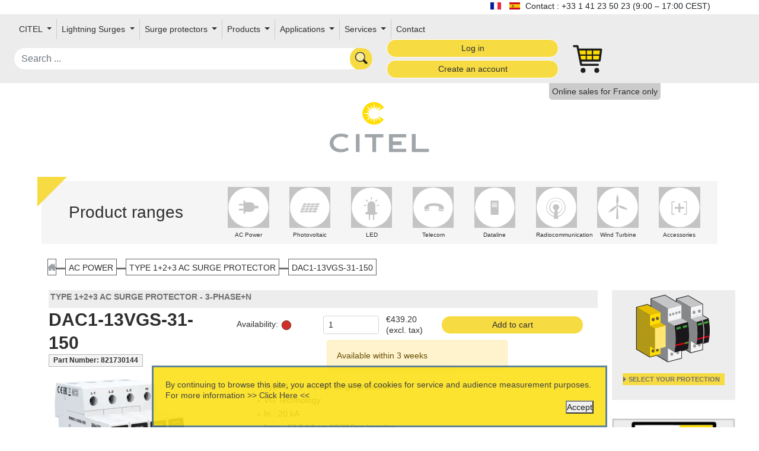

--- FILE ---
content_type: text/html;charset=UTF-8
request_url: https://citel.fr/en/ac-power/type-123-ac-surge-protector/dac1-13vgs-31-150
body_size: 122020
content:

<!doctype html>
<html lang="en" class="no-js">
<head>
    <link href="https://cdn.jsdelivr.net/npm/bootstrap@5.0.0/dist/css/bootstrap.min.css" rel="stylesheet" integrity="sha384-wEmeIV1mKuiNpC+IOBjI7aAzPcEZeedi5yW5f2yOq55WWLwNGmvvx4Um1vskeMj0" crossorigin="anonymous">

    
    <link href='https://fonts.googleapis.com/css?family=Baloo+Bhai' rel="stylesheet" crossorigin="anonymous">
    

    <style>
    .index-item:hover .middle {
        opacity: 1;
    }

    .round {
        border-radius: 15px 50px 30px;
    }

    .markdown-body .reveal table tr {
        background-color: unset;
    }
    section.transparentH2 h2 a,section.transparentH2 h2 a:hover {
        color: #0d99a500;
        font-size: 222px;
        translate: 0 -100px;
    }

    </style>
    <meta http-equiv="Content-Type" content="text/html; charset=UTF-8"/>
    <meta http-equiv="X-UA-Compatible" content="IE=edge"/>
    <meta name="keywords" content="CITEL Surge Protection">
    <meta name="description" content="CITEL Surge Protection">
    <title>DAC1-13VGS-31-150 - Type 1+2+3 AC surge protector - 3-phase+N, CITEL</title>
    <meta name="viewport" content="width=device-width, initial-scale=1"/>
    <link rel="icon" type="image/png" href="/assets/citel/favicon-cf4f116afaa07f0439591bc0bc8cf30a.png"/>

    
        
        
            <meta name="google-site-verification" content="PP72j3rcykD4X73bADIu6ha2kD0beazFuucJSp32aKo"/>
            <!-- Google Tag Manager -->
            <script>(function(w,d,s,l,i){w[l]=w[l]||[];w[l].push({'gtm.start':
                    new Date().getTime(),event:'gtm.js'});var f=d.getElementsByTagName(s)[0],
                j=d.createElement(s),dl=l!='dataLayer'?'&l='+l:'';j.async=true;j.src=
                'https://www.googletagmanager.com/gtm.js?id='+i+dl;f.parentNode.insertBefore(j,f);
            })(window,document,'script','dataLayer','GTM-PC2R73X');</script>
            <!-- End Google Tag Manager -->
            <!-- Global site tag (gtag.js) - Google Analytics -->
            <script async src="https://www.googletagmanager.com/gtag/js?id=UA-47427126-1"></script>
            <script>
                window.dataLayer = window.dataLayer || [];

                function gtag() {
                    dataLayer.push(arguments);
                }

                gtag('js', new Date());

                gtag('config', 'UA-47427126-1');
                gtag('config', 'AW-11070209415');
            </script>
            <script type="application/ld+json">
{
  "@context": "https://schema.org",
  "@type": "Organization",
  "url": "http://citel.fr",
  "contactPoint": [
    { "@type": "ContactPoint",
      "telephone": "+33-141-235-023",
      "contactType": "customer service"
    }
  ]
}
        </script>
            <script type="application/ld+json">
{
  "@context": "https://schema.org",
  "@type": "Organization",
  "url": "http://citel.fr",
  "logo": "http://citel.fr/assets/citel/logo.svg"
}

        </script>

        
        
        
        
    
    <link rel="stylesheet" href="/assets/application-9abac2dec66228f36d0f80e470c98e00.css" />


    
    <meta name="layout" content="taackCMS"/>
    


    <link rel="stylesheet" href="https://cdnjs.cloudflare.com/ajax/libs/font-awesome/5.15.1/css/all.min.css">
    <link rel="stylesheet" href="https://cdnjs.cloudflare.com/ajax/libs/font-awesome/5.15.1/css/v4-shims.min.css">
</head>

<body>
<div id="wrap-body">
    <div id="main-wrap">

<div id="flags" class="text-dark container">
    
        
            
                
                    
                    <a hreflang="fr" href='/fr/basse-tension/parafoudre-bt-de-type-123/dac1-13vgs-31-150'>
                        <img src="/assets/citel/fr-0254dc812ad1e13d5a56ac0808328702.png" width="18" height="12"/>
                    </a>
                
            
                
                    
                    <a hreflang="es" href='/es/baja-tension/proteccion-bt-de-tipo-123/dac1-13vgs-31-150'>
                        <img src="/assets/citel/es-fc990e3da8465e1666fc986dc6fbc6c5.png" width="18" height="12"/>
                    </a>
                
            
                
            
                
            
                
            
        
    
    
        <span class="align-middle">Contact :  +33 1 41 23 50 23 (9:00 – 17:00 CEST)</span>
    
</div>
<nav id="userMenu" style="min-height: 50px;">
    

<nav class="navbar navbar-expand-lg">
    <div class="container-fluid" style="width:1700px;">
        <div class="row m-auto align-items-center menu-row">
            <button class="navbar-toggler col-2" type="button" data-bs-toggle="collapse"
                    data-bs-target="#navbarSupportedContent" aria-controls="navbarSupportedContent"
                    aria-expanded="false" aria-label="Toggle navigation">
                <span class="navbar-toggler-icon"><img src="/assets/menu-892f4e230f856e476cd79b662c58ea17.svg" class="img-fluid"/></span>
            </button>

            <div class="collapse navbar-collapse col-xxl-7 col-xl-12"
                 id="navbarSupportedContent">
                <ul class="navbar-nav me-auto mb-2 mb-lg-0" style="flex-wrap: wrap;">
                    
                        
                            <li class="nav-item dropdown d-flex align-items-center">
                                
                                    <a class="nav-link dropdown-toggle" href="#" id="navbarDropdown" role="button"
                                       data-bs-toggle="dropdown" aria-expanded="false">
                                        CITEL
                                    </a>
                                

                                <ul class="dropdown-menu" aria-labelledby="navbarDropdown">
                                    
                                        
                                        
                                            
                                                
                                                    <li>
                                                        <a href="/en/company-history" class="dropdown-item">Company History</a>
                                                    </li>
                                                
                                            
                                        
                                    
                                        
                                        
                                            
                                                
                                                    <li>
                                                        <a href="/en/specialist-in-overvoltage-protection" class="dropdown-item">Specialist in overvoltage protection</a>
                                                    </li>
                                                
                                            
                                        
                                    
                                        
                                        
                                            
                                                
                                                    <li>
                                                        <a href="/en/locations" class="dropdown-item">Locations</a>
                                                    </li>
                                                
                                            
                                        
                                    
                                        
                                        
                                            
                                                
                                                    <li>
                                                        <a href="/en/test-facilities" class="dropdown-item">Test Facilities</a>
                                                    </li>
                                                
                                            
                                        
                                    
                                        
                                        
                                            
                                                
                                                    <li>
                                                        <a href="/en/citel-and-the-environment" class="dropdown-item">citel and the environment</a>
                                                    </li>
                                                
                                            
                                        
                                    
                                        
                                        
                                    
                                        
                                        
                                            
                                                
                                                    <li>
                                                        <a href="/en/service-quality" class="dropdown-item">Service quality</a>
                                                    </li>
                                                
                                            
                                        
                                    
                                        
                                        
                                            
                                                
                                            
                                        
                                    
                                </ul>
                            </li>
                        
                    
                        
                            <li class="nav-item dropdown d-flex align-items-center">
                                
                                    <a class="nav-link dropdown-toggle" href="#" id="navbarDropdown" role="button"
                                       data-bs-toggle="dropdown" aria-expanded="false">
                                        Lightning Surges
                                    </a>
                                

                                <ul class="dropdown-menu" aria-labelledby="navbarDropdown">
                                    
                                        
                                        
                                            
                                                
                                                    <li>
                                                        <a href="/en/lightning-and-transient-overvoltages" class="dropdown-item">Lightning and Transient overvoltages</a>
                                                    </li>
                                                
                                            
                                        
                                    
                                        
                                        
                                            
                                                
                                                    <li>
                                                        <a href="/en/the-origin-of-overvoltages" class="dropdown-item">The origin of overvoltages</a>
                                                    </li>
                                                
                                            
                                        
                                    
                                        
                                        
                                            
                                                
                                                    <li>
                                                        <a href="/en/keraunic-levels" class="dropdown-item">Keraunic levels</a>
                                                    </li>
                                                
                                            
                                        
                                    
                                        
                                        
                                            
                                                
                                                    <li>
                                                        <a href="/en/effects-of-lightning" class="dropdown-item">Effects of lightning</a>
                                                    </li>
                                                
                                            
                                        
                                    
                                        
                                        
                                    
                                        
                                        
                                    
                                        
                                        
                                    
                                        
                                        
                                            
                                                
                                            
                                        
                                    
                                        
                                        
                                    
                                        
                                        
                                    
                                        
                                        
                                    
                                </ul>
                            </li>
                        
                    
                        
                            <li class="nav-item dropdown d-flex align-items-center">
                                
                                    <a class="nav-link dropdown-toggle" href="#" id="navbarDropdown" role="button"
                                       data-bs-toggle="dropdown" aria-expanded="false">
                                        Surge protectors
                                    </a>
                                

                                <ul class="dropdown-menu" aria-labelledby="navbarDropdown">
                                    
                                        
                                        
                                            
                                                
                                                    <li>
                                                        <a href="/en/the-surge-protector-solution" class="dropdown-item">The &quot;surge protection&quot; solution</a>
                                                    </li>
                                                
                                            
                                        
                                    
                                        
                                        
                                            
                                                
                                                    <li>
                                                        <a href="/en/international-standards" class="dropdown-item">International Standards</a>
                                                    </li>
                                                
                                            
                                        
                                    
                                        
                                        
                                            
                                                
                                            
                                        
                                    
                                        
                                        
                                            
                                                
                                                    <li>
                                                        <a href="/en/spd-mandatory-or-not" class="dropdown-item">SPD mandatory or not?</a>
                                                    </li>
                                                
                                            
                                        
                                    
                                        
                                        
                                            
                                                
                                            
                                        
                                    
                                        
                                        
                                            
                                                
                                            
                                        
                                    
                                        
                                        
                                            
                                                
                                                    <li>
                                                        <a href="/en/gdt-overview" class="dropdown-item">GDT overview</a>
                                                    </li>
                                                
                                            
                                        
                                    
                                        
                                        
                                            
                                                
                                                    <li>
                                                        <a href="/en/citels-vg-technology" class="dropdown-item">Citel&#39;s VG Technology</a>
                                                    </li>
                                                
                                            
                                        
                                    
                                        
                                        
                                            
                                                
                                                    <li>
                                                        <a href="/en/new-range-of-spds" class="dropdown-item">New range SPDs AC-DC</a>
                                                    </li>
                                                
                                            
                                        
                                    
                                        
                                        
                                            
                                                
                                                    <li>
                                                        <a href="/en/citel-ctc-technology" class="dropdown-item">CTC Technology</a>
                                                    </li>
                                                
                                            
                                        
                                    
                                        
                                        
                                            
                                                
                                                    <li>
                                                        <a href="/en/new-range-dpvn" class="dropdown-item">New PV range: DPVN</a>
                                                    </li>
                                                
                                            
                                        
                                    
                                        
                                        
                                            
                                                
                                                    <li>
                                                        <a href="/en/new-spd-with-integrated-counter" class="dropdown-item">New : SPD + Counter</a>
                                                    </li>
                                                
                                            
                                        
                                    
                                        
                                        
                                            
                                                
                                                    <li>
                                                        <a href="/en/protection-kit-type-1-spd-fuse" class="dropdown-item">Protection Kit</a>
                                                    </li>
                                                
                                            
                                        
                                    
                                </ul>
                            </li>
                        
                    
                        
                            <li class="nav-item dropdown d-flex align-items-center">
                                
                                    <a class="nav-link dropdown-toggle" href="#" id="navbarDropdown" role="button"
                                       data-bs-toggle="dropdown" aria-expanded="false">
                                        Products
                                    </a>
                                

                                <ul class="dropdown-menu" aria-labelledby="navbarDropdown">
                                    
                                        
                                        
                                            
                                                
                                                    <li>
                                                        <a href="/en/ac-power" class="dropdown-item">AC Power</a>
                                                    </li>
                                                
                                            
                                        
                                    
                                        
                                        
                                            
                                                
                                                    <li>
                                                        <a href="/en/photovoltaic" class="dropdown-item">Photovoltaic</a>
                                                    </li>
                                                
                                            
                                        
                                    
                                        
                                        
                                            
                                                
                                                    <li>
                                                        <a href="/en/led" class="dropdown-item">LED</a>
                                                    </li>
                                                
                                            
                                        
                                    
                                        
                                        
                                            
                                                
                                                    <li>
                                                        <a href="/en/telecom" class="dropdown-item">Telecom</a>
                                                    </li>
                                                
                                            
                                        
                                    
                                        
                                        
                                            
                                                
                                                    <li>
                                                        <a href="/en/dataline" class="dropdown-item">Dataline</a>
                                                    </li>
                                                
                                            
                                        
                                    
                                        
                                        
                                            
                                                
                                                    <li>
                                                        <a href="/en/radiocommunication" class="dropdown-item">Radiocommunication</a>
                                                    </li>
                                                
                                            
                                        
                                    
                                        
                                        
                                            
                                                
                                            
                                        
                                    
                                        
                                        
                                    
                                        
                                        
                                            
                                                
                                                    <li>
                                                        <a href="/en/accessories" class="dropdown-item">Miscellaneous</a>
                                                    </li>
                                                
                                            
                                        
                                    
                                </ul>
                            </li>
                        
                    
                        
                            <li class="nav-item dropdown d-flex align-items-center">
                                
                                    <a class="nav-link dropdown-toggle" href="#" id="navbarDropdown" role="button"
                                       data-bs-toggle="dropdown" aria-expanded="false">
                                        Applications
                                    </a>
                                

                                <ul class="dropdown-menu" aria-labelledby="navbarDropdown">
                                    
                                        
                                        
                                            
                                                
                                                    <li>
                                                        <a href="/en/citel-surge-protectors-for-data-center" class="dropdown-item">Datacenter</a>
                                                    </li>
                                                
                                            
                                        
                                    
                                        
                                        
                                            
                                                
                                                    <li>
                                                        <a href="/en/surge-protection-for-e-mobility" class="dropdown-item">E-Mobility</a>
                                                    </li>
                                                
                                            
                                        
                                    
                                        
                                        
                                            
                                                
                                                    <li>
                                                        <a href="/en/citel-surge-protectors-for-led-lighting" class="dropdown-item">LED</a>
                                                    </li>
                                                
                                            
                                        
                                    
                                        
                                        
                                            
                                                
                                                    <li>
                                                        <a href="/en/citel-surge-protection-for-radiocom-site" class="dropdown-item">Radiocommunication</a>
                                                    </li>
                                                
                                            
                                        
                                    
                                        
                                        
                                            
                                                
                                                    <li>
                                                        <a href="/en/citel-surge-protectors-for-security-systems" class="dropdown-item">Security Systems</a>
                                                    </li>
                                                
                                            
                                        
                                    
                                        
                                        
                                            
                                                
                                                    <li>
                                                        <a href="/en/surge-protection-for-industrial-sites" class="dropdown-item">Industrial Installation</a>
                                                    </li>
                                                
                                            
                                        
                                    
                                        
                                        
                                            
                                                
                                                    <li>
                                                        <a href="/en/surge-protection-for-wind-turbine-installation" class="dropdown-item">Wind Turbine Installation</a>
                                                    </li>
                                                
                                            
                                        
                                    
                                        
                                        
                                            
                                                
                                                    <li>
                                                        <a href="/en/citel-pv-surge-protectors-for-residential-installations" class="dropdown-item">Domestic/Off-grid Photovoltaic</a>
                                                    </li>
                                                
                                            
                                        
                                    
                                        
                                        
                                            
                                                
                                                    <li>
                                                        <a href="/en/citel-pv-surge-protectors-for-industrial-and-public-building" class="dropdown-item">Industry Photovoltaic</a>
                                                    </li>
                                                
                                            
                                        
                                    
                                        
                                        
                                            
                                                
                                                    <li>
                                                        <a href="/en/citel-pv-surge-protectors-for-pv-power-plants" class="dropdown-item">Solar Farms</a>
                                                    </li>
                                                
                                            
                                        
                                    
                                        
                                        
                                            
                                                
                                                    <li>
                                                        <a href="/en/citel-installation-surge-protectors-for-agrivoltaic" class="dropdown-item">Agrivoltaic</a>
                                                    </li>
                                                
                                            
                                        
                                    
                                        
                                        
                                            
                                                
                                                    <li>
                                                        <a href="/en/citel-spds-for-energy-storage-system-ess" class="dropdown-item">Energy storage sytems</a>
                                                    </li>
                                                
                                            
                                        
                                    
                                        
                                        
                                            
                                                
                                                    <li>
                                                        <a href="/en/citel-water-waste-treatment" class="dropdown-item">Water Treatment</a>
                                                    </li>
                                                
                                            
                                        
                                    
                                </ul>
                            </li>
                        
                    
                        
                            <li class="nav-item dropdown d-flex align-items-center">
                                
                                    <a class="nav-link dropdown-toggle" href="#" id="navbarDropdown" role="button"
                                       data-bs-toggle="dropdown" aria-expanded="false">
                                        Services
                                    </a>
                                

                                <ul class="dropdown-menu" aria-labelledby="navbarDropdown">
                                    
                                        
                                        
                                            
                                                
                                                    <li>
                                                        <a href="/en/downloading" class="dropdown-item">Downloading</a>
                                                    </li>
                                                
                                            
                                        
                                    
                                        
                                        
                                    
                                        
                                        
                                            
                                                
                                            
                                        
                                    
                                        
                                        
                                            
                                                
                                            
                                        
                                    
                                        
                                        
                                            
                                                
                                                    <li>
                                                        <a href="/en/partnership" class="dropdown-item">partnership</a>
                                                    </li>
                                                
                                            
                                        
                                    
                                </ul>
                            </li>
                        
                    
                    
                    
                        <li class="nav-item"><a href="/en/contact" class="menuEnd nav-link">Contact</a></li>
                    
                    <div id="menuEnd">
                        

                        
                        
                        
                        
                        
                        
                        
                        
                        
                        
                        
                        
                        
                        
                        
                        
                        
                        

                        

                </ul>
            </div>

            <div id="search" class="col-4 col-sm-6 col-xxl-2">
                <form action="/en/solrSearch">
                    <input name="q" class='form-control rounded-pill'
                           placeholder="Search ..." onchange="submit();"
                           value=""/>
                </form>
            </div>
            
                <div id="login-buttons" class="col-xxl-2 col-sm-3 col-4">
                    
                        <a href="/en/eshop/login" class="btn btn-citel btn-sm col-12 rounded-pill mb-1" role="button">Log in</a>
                        <a href="/en/eshop/createAccountForm" class="btn btn-citel btn-sm col-12 rounded-pill" role="button">Create an account</a>
                    
                    
                </div>
            
            
                <div id="cart" class="img-fluid col-2 col-sm-1">
                    <a href="/en/eshop/showCart" id="cart-link">
                        <img src="/assets/citel/cart-cd33a3c7e61cd0c3dcac15b934315d49.svg" width="50"/>
                        
                        <div id="cart-badge" class="animated visually-hidden">
                            <div id="cart-badge-circle">
                                <div id="cart-badge-counter">
                                    <span id="cart-badge-span"></span>
                                </div>
                            </div>
                        </div>
                    </a>
                </div>
            

        </div>
    </div>
</nav>

<div style="clear: both"></div>

        
            
                <div class="sales-only-for"><span>Online sales for France only</span></div>
            
        
</nav>




<div class="container py-4 mt-2">
    <div class="row gx-0">
        
        
        
            <div class="col-12 text-center">
                <a href="/en"><img src="/assets/citel/logo-fa23b4e36a8a48f848d9d9bfe457be02.svg" id="logoSvg" style="width: 15%;"/></a>
            </div>
        
    </div>
</div>

    
        <nav>
            <div class="container range-div" style="position: relative">
                <div class="triangle"></div>
                <div id="picto-menu" class="row align-items-center pb-1 mt-4">
                    <div class="col-12 col-xl-3 text-center"><h3>Product ranges</h3></div>
                    <div class="col-12 col-xl-9 row m-auto">
                        
                            <div class="picto-area col-3 col-xl-1 mb-3 mb-md-0">
                                <a href="/en/ac-power">
                                    
                                    <div class="picto-svg">
                                        
                                        
                                            <?xml version="1.0" encoding="utf-8"?>
<!-- Generator: Adobe Illustrator 22.0.1, SVG Export Plug-In . SVG Version: 6.00 Build 0)  -->
<svg version="1.1" xmlns="http://www.w3.org/2000/svg" xmlns:xlink="http://www.w3.org/1999/xlink" x="0px" y="0px"
	 viewBox="0 0 33.7 33.7" style="enable-background:new 0 0 33.7 33.7;" xml:space="preserve">
<style type="text/css">
	.st8{fill:#FFFFFF;stroke-miterlimit:10;}
	.st9{fill:#C4C4C4;}
</style>
	<g>
		<circle class="st8" cx="16.8" cy="16.8" r="16.3"/>
		<g>
			<path class="st9" d="M18.5,20.5h-4.7c-0.4,0-0.7-0.3-0.7-0.7v-6.4c0-0.4,0.3-0.7,0.7-0.7h4.7c1.9,0,3.4,1.5,3.4,3.4v1
				C22,19,20.4,20.5,18.5,20.5z"/>
			<path class="st9" d="M24.4,17.7h-8.3v-2.2h8.3c0.3,0,0.5,0.2,0.5,0.5v1.1C25,17.5,24.7,17.7,24.4,17.7z"/>
			<path class="st9" d="M14.2,11.6v10.5h-1.3V11.6c0-0.3,0.2-0.5,0.5-0.5h0.4C14,11.2,14.2,11.4,14.2,11.6z"/>
			<path class="st9" d="M9.4,18h4.3v1.3H9.4c-0.2,0-0.3-0.1-0.3-0.3v-0.7C9.1,18.1,9.3,18,9.4,18z"/>
			<path class="st9" d="M9.4,14h4.3v1.3H9.4c-0.2,0-0.3-0.1-0.3-0.3v-0.7C9.1,14.1,9.3,14,9.4,14z"/>
		</g>
	</g>
</svg>

                                        
                                    </div>

                                    <div class="picto-font">
                                        AC Power
                                    </div>
                                </a>
                            </div>
                        
                            <div class="picto-area col-3 col-xl-1 mb-3 mb-md-0">
                                <a href="/en/photovoltaic">
                                    
                                    <div class="picto-svg">
                                        
                                        
                                            <?xml version="1.0" encoding="utf-8"?>
<!-- Generator: Adobe Illustrator 22.0.1, SVG Export Plug-In . SVG Version: 6.00 Build 0)  -->
<svg version="1.1" xmlns="http://www.w3.org/2000/svg" xmlns:xlink="http://www.w3.org/1999/xlink" x="0px" y="0px"
	 viewBox="0 0 33.7 33.7" style="enable-background:new 0 0 33.7 33.7;" xml:space="preserve">
<style type="text/css">
	.st8{fill:#FFFFFF;stroke-miterlimit:10;}
	.st9{fill:#C4C4C4;}
</style>

	<g>
		<circle class="st8" cx="16.8" cy="16.8" r="16.3"/>
		<g>
			<polygon class="st9" points="20.9,15.4 20.3,16.9 23.6,16.9 24.2,15.4 			"/>
			<polygon class="st9" points="24.4,14.9 25,13.5 21.6,13.5 21.1,14.9 			"/>
			<polygon class="st9" points="12.9,17.4 10.1,17.4 9.5,18.9 12.3,18.9 			"/>
			<polygon class="st9" points="18.7,20.9 22,20.9 22.6,19.4 19.3,19.4 			"/>
			<polygon class="st9" points="19.5,18.9 22.8,18.9 23.4,17.4 20.1,17.4 			"/>
			<polygon class="st9" points="17,15.4 14.3,15.4 13.7,16.9 16.4,16.9 			"/>
			<polygon class="st9" points="19.7,16.9 20.3,15.4 17.6,15.4 17,16.9 			"/>
			<polygon class="st9" points="16.2,18.9 18.9,18.9 19.5,17.4 16.8,17.4 			"/>
			<polygon class="st9" points="13.5,17.4 12.9,18.9 15.6,18.9 16.2,17.4 			"/>
			<polygon class="st9" points="12.7,19.4 12.1,20.9 14.9,20.9 15.4,19.4 			"/>
			<polygon class="st9" points="14.5,13.5 11.7,13.5 11.1,14.9 13.9,14.9 			"/>
			<polygon class="st9" points="13.7,15.4 10.9,15.4 10.3,16.9 13.1,16.9 			"/>
			<polygon class="st9" points="17.2,14.9 17.8,13.5 15,13.5 14.5,14.9 			"/>
			<polygon class="st9" points="9.3,19.4 8.7,20.9 11.6,20.9 12.1,19.4 			"/>
			<polygon class="st9" points="20.5,14.9 21.1,13.5 18.3,13.5 17.8,14.9 			"/>
			<polygon class="st9" points="16,19.4 15.4,20.9 18.2,20.9 18.7,19.4 			"/>
		</g>
	</g>
</svg>

                                        
                                    </div>

                                    <div class="picto-font">
                                        Photovoltaic
                                    </div>
                                </a>
                            </div>
                        
                            <div class="picto-area col-3 col-xl-1 mb-3 mb-md-0">
                                <a href="/en/led">
                                    
                                    <div class="picto-svg">
                                        
                                        
                                            <?xml version="1.0" encoding="utf-8"?>
<!-- Generator: Adobe Illustrator 22.0.1, SVG Export Plug-In . SVG Version: 6.00 Build 0)  -->
<svg version="1.1" xmlns="http://www.w3.org/2000/svg" xmlns:xlink="http://www.w3.org/1999/xlink" x="0px" y="0px"
	 viewBox="0 0 33.7 33.7" style="enable-background:new 0 0 33.7 33.7;" xml:space="preserve">
<style type="text/css">
	.st8{fill:#FFFFFF;stroke-miterlimit:10;}
	.st9{fill:#C4C4C4;}
</style>
	<g>
		<circle class="st8" cx="16.8" cy="16.8" r="16.3"/>
		<g>
			<path class="st9" d="M20,20.6V15c0-1.8-1.4-3.2-3.2-3.2c-1.8,0-3.2,1.4-3.2,3.2v5.6h-0.1c-0.6,0-1.9,0.5-1.9,1s0.7,0.9,1.5,1
				c0,0,0.6,0.1,1.5,0.2v4c0,0.1,0.1,0.3,0.3,0.3h0.4c0.1,0,0.3-0.1,0.3-0.3V23c0.3,0,0.6,0,1,0c0.5,0,1,0,1.5-0.1v4
				c0,0.1,0.1,0.3,0.3,0.3h0.4c0.1,0,0.3-0.1,0.3-0.3v-4.1c0.7-0.1,1.2-0.2,1.2-0.2c0.7-0.2,1.4-0.5,1.4-1
				C21.6,21.2,20.6,20.7,20,20.6z"/>
			<path class="st9" d="M16.8,10.4c0.2,0,0.4,0,0.4-0.3V8.7c0-0.2-0.2-0.3-0.4-0.3c-0.2,0-0.4,0.1-0.4,0.3v1.4
				C16.4,10.4,16.6,10.4,16.8,10.4z"/>
			<path class="st9" d="M12.6,15.2c0-0.2,0-0.4-0.3-0.4h-1.4c-0.2,0-0.3,0.2-0.3,0.4c0,0.2,0.1,0.4,0.3,0.4h1.4
				C12.5,15.6,12.6,15.4,12.6,15.2z"/>
			<path class="st9" d="M22.9,14.8h-1.4c-0.2,0-0.3,0.2-0.3,0.4c0,0.2,0.1,0.4,0.3,0.4h1.4c0.2,0,0.3-0.2,0.3-0.4
				C23.2,15,23.2,14.8,22.9,14.8z"/>
			<path class="st9" d="M20.6,12.1l1-1c0.2-0.2,0.1-0.4-0.1-0.5s-0.4-0.2-0.5-0.1l-1,1c-0.2,0.2-0.1,0.3,0.1,0.5
				S20.4,12.2,20.6,12.1z"/>
			<path class="st9" d="M13.1,12.1c0.2,0.2,0.3,0.1,0.5-0.1s0.3-0.3,0.1-0.5l-1-1c-0.2-0.2-0.4-0.1-0.5,0.1s-0.2,0.4-0.1,0.5
				L13.1,12.1z"/>
		</g>
	</g>
</svg>

                                        
                                    </div>

                                    <div class="picto-font">
                                        LED
                                    </div>
                                </a>
                            </div>
                        
                            <div class="picto-area col-3 col-xl-1 mb-3 mb-md-0">
                                <a href="/en/telecom">
                                    
                                    <div class="picto-svg">
                                        
                                        
                                            <?xml version="1.0" encoding="utf-8"?>
<!-- Generator: Adobe Illustrator 22.0.1, SVG Export Plug-In . SVG Version: 6.00 Build 0)  -->
<svg version="1.1" xmlns="http://www.w3.org/2000/svg" xmlns:xlink="http://www.w3.org/1999/xlink" x="0px" y="0px"
	 viewBox="0 0 33.7 33.7" style="enable-background:new 0 0 33.7 33.7;" xml:space="preserve">
<style type="text/css">
	.st8{fill:#FFFFFF;stroke-miterlimit:10;}
	.st9{fill:#C4C4C4;}
</style>
	<g>
		<circle class="st8" cx="16.8" cy="16.8" r="16.3"/>
		<g>
			<path class="st9" d="M25,15.7c-1.1-1.8-5-2.3-7.6-2.3s-5.2,0.6-6.8,1.9s-1,3.2-1,3.2l4.1-0.5c0.2-1.2-0.8-1.7-0.8-1.7
				s1.5-0.7,4.5-0.7s4.4,0.7,4.4,0.7c-0.4,0.4-0.4,1.8-0.4,1.8c0.7,0,4.3,0.4,4.3,0.4S26.1,17.4,25,15.7z"/>
			<path class="st9" d="M9.7,19c0.1,0.3,0.1,0.8,0.5,0.8s2.1-0.2,3-0.4c0.9-0.2,0.4-0.9,0.4-0.9L9.7,19z"/>
			<path class="st9" d="M21.6,19.6c0.3,0.1,2.4,0.3,3.1,0.4s0.7-0.9,0.7-0.9l-4-0.6C21,19.2,21.3,19.5,21.6,19.6z"/>
		</g>
	</g>
</svg>

                                        
                                    </div>

                                    <div class="picto-font">
                                        Telecom
                                    </div>
                                </a>
                            </div>
                        
                            <div class="picto-area col-3 col-xl-1 mb-3 mb-md-0">
                                <a href="/en/dataline">
                                    
                                    <div class="picto-svg">
                                        
                                        
                                            <?xml version="1.0" encoding="utf-8"?>
<!-- Generator: Adobe Illustrator 22.0.1, SVG Export Plug-In . SVG Version: 6.00 Build 0)  -->
<svg version="1.1" xmlns="http://www.w3.org/2000/svg" xmlns:xlink="http://www.w3.org/1999/xlink" x="0px" y="0px"
	 viewBox="0 0 33.7 33.7" style="enable-background:new 0 0 33.7 33.7;" xml:space="preserve">
<style type="text/css">
	.st8{fill:#FFFFFF;stroke-miterlimit:10;}
	.st9{fill:#C4C4C4;}
</style>
	<g>
		<circle class="st8" cx="16.8" cy="16.8" r="16.3"/>
		<g>
			<path class="st9" d="M19.5,11.2h-5.7c-0.2,0-0.4,0.2-0.4,0.4v11c0,0.2,0.2,0.4,0.4,0.4h5.7c0.2,0,0.4-0.2,0.4-0.4v-11
				C20,11.4,19.8,11.2,19.5,11.2z M18.2,17.8c-0.2,0-0.3-0.1-0.3-0.3s0.1-0.3,0.3-0.3s0.3,0.1,0.3,0.3S18.3,17.8,18.2,17.8z
				 M18.8,16.4C18.8,16.5,18.8,16.5,18.8,16.4l-4.2,0.1c0,0-0.1,0-0.1-0.1v-0.4c0,0,0-0.1,0.1-0.1h4.2c0,0,0.1,0,0.1,0.1V16.4z
				 M18.8,15.4C18.8,15.4,18.8,15.5,18.8,15.4l-4.2,0.1c0,0-0.1,0-0.1-0.1V15c0,0,0-0.1,0.1-0.1h4.2c0,0,0.1,0,0.1,0.1V15.4z
				 M18.8,14.4C18.8,14.4,18.8,14.4,18.8,14.4l-4.2,0.1c0,0-0.1,0-0.1-0.1V14c0,0,0-0.1,0.1-0.1h4.2c0,0,0.1,0,0.1,0.1V14.4z
				 M18.8,13.3C18.8,13.4,18.8,13.4,18.8,13.3l-4.2,0.1c0,0-0.1,0-0.1-0.1V13c0,0,0-0.1,0.1-0.1h4.2c0,0,0.1,0,0.1,0.1V13.3z"/>
		</g>
	</g>
</svg>

                                        
                                    </div>

                                    <div class="picto-font">
                                        Dataline
                                    </div>
                                </a>
                            </div>
                        
                            <div class="picto-area col-3 col-xl-1 mb-3 mb-md-0">
                                <a href="/en/radiocommunication">
                                    
                                    <div class="picto-svg">
                                        
                                        
                                            <?xml version="1.0" encoding="utf-8"?>
<!-- Generator: Adobe Illustrator 22.0.1, SVG Export Plug-In . SVG Version: 6.00 Build 0)  -->
<svg version="1.1" xmlns="http://www.w3.org/2000/svg" xmlns:xlink="http://www.w3.org/1999/xlink" x="0px" y="0px"
	 viewBox="0 0 33.7 33.7" style="enable-background:new 0 0 33.7 33.7;" xml:space="preserve">
<style type="text/css">
	.st8{fill:#FFFFFF;stroke-miterlimit:10;}
	.st9{fill:#C4C4C4;}
</style>
	<g>
		<circle class="st8" cx="16.8" cy="16.8" r="16.3"/>
		<g>
			<path class="st9" d="M24.3,16.8c0-4.4-3.6-7.9-7.9-7.9s-7.9,3.6-7.9,7.9c0,3.8,2.7,7,6.3,7.8l-0.2,1.6c0,0.1,0.1,0.1,0.1,0.1h3.5
				c0.1,0,0.1-0.1,0.1-0.1l-0.2-1.6C21.6,23.7,24.3,20.6,24.3,16.8z M16.4,14.2c-1.4,0-2.5,1.1-2.5,2.5c0,1,0.6,1.9,1.6,2.3
				l-0.3,2.3c-2.1-0.6-3.6-2.4-3.6-4.7c0-2.7,2.2-4.9,4.9-4.9c2.7,0,4.9,2.2,4.9,4.9c0,2.2-1.5,4.1-3.5,4.6l-0.3-2.4
				c0.9-0.4,1.5-1.3,1.5-2.3C18.9,15.4,17.7,14.2,16.4,14.2z M18,24l-0.3-2.1c2.3-0.6,4-2.7,4-5.1c0-3-2.4-5.4-5.4-5.4
				c-3,0-5.4,2.4-5.4,5.4c0,2.5,1.7,4.6,4,5.2L14.8,24c-3.3-0.7-5.9-3.7-5.9-7.3c0-4.1,3.3-7.4,7.4-7.4s7.4,3.3,7.4,7.4
				C23.8,20.3,21.3,23.3,18,24z"/>
		</g>
	</g>
</svg>

                                        
                                    </div>

                                    <div class="picto-font">
                                        Radiocommunication
                                    </div>
                                </a>
                            </div>
                        
                            <div class="picto-area col-3 col-xl-1 mb-3 mb-md-0">
                                <a href="/en/wind-turbine">
                                    
                                    <div class="picto-svg">
                                        
                                        
                                            <?xml version="1.0" encoding="UTF-8" standalone="no"?>
<!-- Generator: Adobe Illustrator 22.0.1, SVG Export Plug-In . SVG Version: 6.00 Build 0)  -->

<svg
   xmlns:dc="http://purl.org/dc/elements/1.1/"
   xmlns:cc="http://creativecommons.org/ns#"
   xmlns:rdf="http://www.w3.org/1999/02/22-rdf-syntax-ns#"
   xmlns:svg="http://www.w3.org/2000/svg"
   xmlns="http://www.w3.org/2000/svg"
   xmlns:sodipodi="http://sodipodi.sourceforge.net/DTD/sodipodi-0.dtd"
   xmlns:inkscape="http://www.inkscape.org/namespaces/inkscape"
   version="1.1"
   x="0px"
   y="0px"
   viewBox="0 0 33.7 33.7"
   style="enable-background:new 0 0 33.7 33.7;"
   xml:space="preserve"
   id="svg12"
   sodipodi:docname="picto_eolien.svg"
   inkscape:version="0.92.5 (2060ec1f9f, 2020-04-08)"><metadata
   id="metadata18"><rdf:RDF><cc:Work
       rdf:about=""><dc:format>image/svg+xml</dc:format><dc:type
         rdf:resource="http://purl.org/dc/dcmitype/StillImage" /><dc:title></dc:title></cc:Work></rdf:RDF></metadata><defs
   id="defs16" /><sodipodi:namedview
   pagecolor="#ffffff"
   bordercolor="#666666"
   borderopacity="1"
   objecttolerance="10"
   gridtolerance="10"
   guidetolerance="10"
   inkscape:pageopacity="0"
   inkscape:pageshadow="2"
   inkscape:window-width="1920"
   inkscape:window-height="1015"
   id="namedview14"
   showgrid="false"
   inkscape:zoom="7.0029672"
   inkscape:cx="16.85"
   inkscape:cy="16.85"
   inkscape:window-x="0"
   inkscape:window-y="0"
   inkscape:window-maximized="1"
   inkscape:current-layer="g8" />
<style
   type="text/css"
   id="style2">
	.st8{fill:#FFFFFF;stroke-miterlimit:10;}
	.st9{fill:#C4C4C4;}
</style>
	<g
   id="g10">
		<circle
   class="st8"
   cx="16.8"
   cy="16.8"
   r="16.3"
   id="circle4" />
		<g
   id="g8">
			
		<g
   transform="matrix(0.36038423,0,0,0.36038423,0.15074217,0.3252071)"
   id="g27"><g
     id="g9"><polygon
       class="st33"
       points="46.2,45.2 43.8,45.2 42.3,72.3 47.7,72.3 "
       id="polygon7"
       style="fill:#c4c4c4" /></g><g
     id="g13"><path
       class="st33"
       d="m 47.4,40.6 c 0.5,1.3 -0.2,2.8 -1.5,3.3 -1.3,0.5 -2.8,-0.2 -3.3,-1.5 -0.5,-1.3 0.2,-2.8 1.5,-3.3 1.3,-0.5 2.8,0.2 3.3,1.5 z"
       id="path11"
       inkscape:connector-curvature="0"
       style="fill:#c4c4c4" /></g><g
     id="g17"><path
       class="st33"
       d="m 46.2,38.5 c 4.3,-11.4 -0.7,-22.7 -0.7,-22.7 0,0 -5.5,11.1 -1.6,22.7 0.8,-0.3 1.6,-0.3 2.3,0 z"
       id="path15"
       inkscape:connector-curvature="0"
       style="fill:#c4c4c4" /></g><g
     id="g21"><path
       class="st33"
       d="m 68.9,51 c 0,0 -8.4,-9 -20.6,-9.6 0,0.8 -0.2,1.6 -0.8,2.2 9.1,8 21.4,7.4 21.4,7.4 z"
       id="path19"
       inkscape:connector-curvature="0"
       style="fill:#c4c4c4" /></g><g
     id="g25"><path
       class="st33"
       d="m 42,42.7 c 0,0 0,0 0,0 -11.4,3.9 -17,14.8 -17,14.8 0,0 12,-2.7 18.6,-13 -0.7,-0.4 -1.3,-1 -1.6,-1.8 z"
       id="path23"
       inkscape:connector-curvature="0"
       style="fill:#c4c4c4" /></g></g></g>
	</g>
</svg>
                                        
                                    </div>

                                    <div class="picto-font">
                                        Wind Turbine
                                    </div>
                                </a>
                            </div>
                        
                            <div class="picto-area col-3 col-xl-1 mb-3 mb-md-0">
                                <a href="/en/accessories">
                                    
                                    <div class="picto-svg">
                                        
                                        
                                            <?xml version="1.0" encoding="utf-8"?>
<!-- Generator: Adobe Illustrator 22.0.1, SVG Export Plug-In . SVG Version: 6.00 Build 0)  -->
<svg version="1.1" xmlns="http://www.w3.org/2000/svg" xmlns:xlink="http://www.w3.org/1999/xlink" x="0px" y="0px"
	 viewBox="0 0 33.7 33.7" style="enable-background:new 0 0 33.7 33.7;" xml:space="preserve">
<style type="text/css">
	.st8{fill:#FFFFFF;stroke-miterlimit:10;}
	.st9{fill:#C4C4C4;}
</style>

	<g>
		<circle class="st8" cx="16.8" cy="16.8" r="16.3"/>
		<g>
			<polygon class="st9" points="11.1,12.6 13,12.6 13,11.8 10.3,11.8 10.3,22.8 13,22.8 13,22.1 11.1,22.1 			"/>
			<polygon class="st9" points="20.1,11.8 20.1,12.6 22.1,12.6 22.1,22.1 20.1,22.1 20.1,22.8 22.8,22.8 22.8,11.8 			"/>
			<polygon class="st9" points="20.5,18 20.5,16.5 17.5,16.5 17.5,13.5 16,13.5 16,16.5 13,16.5 13,18 16,18 16,21 17.5,21 17.5,18 
							"/>
		</g>
	</g>
</svg>

                                        
                                    </div>

                                    <div class="picto-font">
                                        Accessories
                                    </div>
                                </a>
                            </div>
                        
                    </div>
                </div>
            </div>
        </nav>
    
<div class="container">
    <div class="row">
    




<div id="breadCrumb" vocab="https://schema.org/" typeof="BreadcrumbList">
    <div>
        
            <a href="/en">
                <div class="home itemBreadcrumb">
                    &nbsp;
                </div>
            </a>
            
                
                    
                    <span class="junction itemBreadcrumb">&nbsp;</span>

                    <div class="link" property="itemListElement" typeof="ListItem">
                        <a property="item" typeof="WebPage"
                           href="/en/ac-power">
                            <span property="name">AC Power</span></a>
                        <meta property="position" content="1"/>
                    </div>
                

                
                    
                    <span class="junction">&nbsp;</span>

                    <div class="link" property="itemListElement" typeof="ListItem">
                        <a property="item" typeof="WebPage"
                           href="/en/ac-power/type-123-ac-surge-protector">
                            <span property="name">Type 1+2+3 AC surge protector</span>
                        </a>
                        <meta property="position" content="2"/>
                    </div>
                
                
                    <span class="junction itemBreadcrumb">&nbsp;</span>
                    
                    <div class="link itemBreadcrumb" property="itemListElement" typeof="ListItem">
                        <span property="name">DAC1-13VGS-31-150</span>
                        <meta content="/en/ac-power/type-123-ac-surge-protector/dac1-13vgs-31-150" itemprop="url"/>
                        <meta property="position" content="3"/>
                    </div>
                
            
        
        <div style="clear: left"></div>
    </div>
</div>



<div id="singleContent" class="col-12 col-xl-10" style="text-align: justify;">
    <div class="title"
         itemprop="category">
        <h1 class="item">
            Type 1+2+3 AC surge protector - 3-phase+N
        </h1>
    </div>

    <div id="itemHeader" class="row" itemscope>
        <div class="col-4">
            <div id="name" itemprop="name">
                DAC1-13VGS-31-150
            </div>
            <div id="partNumber">
                Part Number:  <span itemprop="productID">821730144</span>
            </div>
            
                <div id="mainPicture">
                    <img class='img-fluid' itemprop="image"
                         src="/serverFile/getMainPicture/2315775"
                         alt="DAC1-13VGS-31-150"/>
                </div>
            
        </div>
        <div class="col-8" id="rightText">
            
                
                
                    


    <form id="addToCartForm-4275" onsubmit="event.preventDefault();" name="addToCart" class="row align-items-center">
        <div id="availability-4275" class="col-3">
            
                <span>Availability: <img src="/assets/citel/red-circle-356cbf340dfe2a7125f1ed4bbc4af534.svg" class="availability-indicator" title="Out of stock"/></span>
            
        </div>
        <div class="col-4 row align-items-center">
            <input id="quantity-4275" class=" col-7 form-control form-control-sm" style="width: 50%;" type="number" name="qty" value="1" min="0"/>
            <span class="col-6">€439.20 (excl. tax)</span>
        </div>
        <div class="col-5">
            
    <a href="/en/eshop/addToCartLogin/4275" name="button" type="submit" class="btn btn-citel btn-sm rounded-pill w-100">Add to cart</a>

        </div>
    </form>
    <div class="modal fade modal-exit" id="shippingModal" role="dialog" aria-labelledby="shippingModalLabel">
        <div class="modal-dialog" role="document">
            <div class="modal-content">
                <div class="modal-header">
                    <h5 class="modal-body" id="shippingModalLabel">
                        
                            Shipping is only available to France.
                        
                    </h5>
                </div>
                <button type="button" class="modal-exit btn btn-secondary" onclick="closeShippingModal()">OK</button>
            </div>
        </div>
    </div>
    <p id='outOfStock-4275' class=" alert alert-warning col-6 auto-margin height-fit mt-2">Available within 3 weeks</p>
    <script type="text/javascript">

    function closeShippingModal() {
        const modal = document.getElementById('shippingModal');
        modal.classList.remove('show');
        modal.style.display = 'none';
    }

    function addToCartAjax(itemId) {
        var request = new XMLHttpRequest();
        request.onreadystatechange = function()
        {
            if (request.readyState === 4 && request.status === 200)
            {
                const response = JSON.parse(request.responseText);
                console.log(response);
                if (response.isCartEmpty) {
                    const modal = document.getElementById('shippingModal');
                    modal.style.display = 'block';
                    modal.classList.add('show');
                }
                if (response.qtyLeft < 1) {
                    alert("There is not enough stock for the amount you added to your cart. You can still continue your order, but it will be processed within 3 weeks.")
                }
                if (response.qtyLeft < 1) {
                    document.getElementById('availability-' + itemId).innerHTML = `<span>Availability: <img src="/assets/citel/red-circle-356cbf340dfe2a7125f1ed4bbc4af534.svg" class="availability-indicator" title="Out of stock"/></span>`;
                    document.getElementById('outOfStock-' + itemId).classList.remove('visually-hidden');
                } else {
                    if (response.qtyLeft < 10)
                        document.getElementById('availability-' + itemId).innerHTML = `<span>Availability: <img src="/assets/citel/orange-circle-520d8131362aeb2eedcaec16160a2701.svg" class="availability-indicator" title="In stock with limited quantity"/></span>`;
                }
                if (response.qtyInCart > 0) {
                    document.getElementById('cart-badge').classList.remove('visually-hidden');
                    document.getElementById('cart-badge-span').innerHTML = response.qtyInCart
                    document.getElementById('cart-badge').classList.add('heartBeat');
                    setTimeout(function() {
                        document.getElementById('cart-badge').classList.remove('heartBeat');
                    }, 1300);
                }
            } else if (request.readyState === 4 && request.status === 503) {
                if (confirm("Failed to add item to cart, please refresh the page")) {
                    window.location.reload();
                }
            }
        };
        request.open('POST', '/eshop/addToCart');
        request.setRequestHeader('Content-Type', 'application/json');
        request.send(JSON.stringify({
            id: itemId,
            qty: document.getElementById('quantity-' + itemId).value
    }));
}
    
</script>





                
            
            <div id="itemDescription">
                
                    <div id="itemPoints" itemprop="description">
                        <ul>
  <li>Type 1 + 2 + 3 AC surge protector</li>
  <li>VG Technology</li>
  <li>In : 20 kA</li>
  <li>Iimp : 12,5 kA on 10/350µs impulse</li>
  <li>No leakage current</li>
  <li>Pluggable module for each phase</li>
  <li>Remote signaling</li>
  <li>Optimized to TOV</li>
  <li>EN 61643-11, IEC 61643-11 and UL1449 ed.5 compliance</li>
  <li>Certified EN 61643-11 and IEC 61643-11</li>
</ul>

                    </div>
                
                <div id="downloadPdf">
                    <ul class="item-downloads">
                        
                            <li>
                                <a href="/serverFile/downloadBinGetSpreadsheet?itemId=2051225&amp;langId=1" class="download"><img src="/assets/icon_pdf-bd9323ea5d30ab3c190b3520eecd67fe.png" width="23" height="23"/>Datasheet</a>
                            </li>
                        
                        
                        
                            
                                <li>
                                    <a href="/serverFile/getFile?fileId=2132213" class="download"><img src="/assets/icon_pdf-bd9323ea5d30ab3c190b3520eecd67fe.png" width="23" height="23"/>CITEL_Certif_EU_DAC1-13VG.pdf</a>
                                </li>
                            
                        
                        
                        
                            <li>
                                <a href="/serverFile/getFile?fileId=2608065" class="download"><img src="/assets/icon_pdf-bd9323ea5d30ab3c190b3520eecd67fe.png" width="23" height="23"/>Installation Sheet</a>
                            </li>
                        
                    
                    
                    
                    
                    
                    
                    
                    
                    
                        
                        
                        
                        
                        
                        
                        <li>
                            <a id="tender-btn">Tender specifications</a>
                        </li>
                    </ul>

                </div>

                <div class="linkKnowMore">
                    <a href="/en/contact?item=821730144" class="contentLink link" rel="nofollow">Contact Us</a>
                </div>

            </div>
        </div>
    </div>

    <div style="clear: left"></div>
    <hr color="#F4F4F4">

    
        <div class="description" style="clear: both;">
            The DAC1-13VG is  an extreme duty Type 1+2+3 AC surge protector device designed to protect at the entrance of the electrical installation.
This SPD is particularly useful in a high lightning density area  where the risk of heavy surge current or even direct strike is high (eg: buildings equipped with lightning rods).
The DAC1-13VG is one-pole SPD and can be used in common mode or common and differential mode.

DAC1-13VG AC surge protectors are designed to be connected in multi-pole configuration to protect single-phase, 3-phase and 3-phase+Neutral AC networks, sometimes associated with a dedicated N/PE SPD.
        </div>
    

    <hr color="#F4F4F4">

    
        <div id="ranges" style="clear: both;">
            Select another reference:
            <ul>
                
                    
                    
                        <li class="range" itemprop="isSimilarTo">
                            
                                <a href="/en/ac-power/type-123-ac-surge-protector/dac1-13vgs-10-150" itemprop="url"><span itemprop="name">DAC1-13VGS-10-150</span></a>
                            
                            
                                
                                
                                    <img src="/assets/citel/cart-cd33a3c7e61cd0c3dcac15b934315d49.svg" class="salable-product"/>
                                
                            
                        </li>
                    
                
                    
                    
                        <li class="range" itemprop="isSimilarTo">
                            
                                <a href="/en/ac-power/type-123-ac-surge-protector/dac1-13vgs-10-275" itemprop="url"><span itemprop="name">DAC1-13VGS-10-275</span></a>
                            
                            
                                
                                
                                    <img src="/assets/citel/cart-cd33a3c7e61cd0c3dcac15b934315d49.svg" class="salable-product"/>
                                
                            
                        </li>
                    
                
                    
                    
                        <li class="range" itemprop="isSimilarTo">
                            
                                <a href="/en/ac-power/type-123-ac-surge-protector/dac1-13vgs-10-320" itemprop="url"><span itemprop="name">DAC1-13VGS-10-320</span></a>
                            
                            
                                
                                
                                    <img src="/assets/citel/cart-cd33a3c7e61cd0c3dcac15b934315d49.svg" class="salable-product"/>
                                
                            
                        </li>
                    
                
                    
                    
                        <li class="range" itemprop="isSimilarTo">
                            
                                <a href="/en/ac-power/type-123-ac-surge-protector/dac1-13vgs-11-150" itemprop="url"><span itemprop="name">DAC1-13VGS-11-150</span></a>
                            
                            
                                
                                
                                    <img src="/assets/citel/cart-cd33a3c7e61cd0c3dcac15b934315d49.svg" class="salable-product"/>
                                
                            
                        </li>
                    
                
                    
                    
                        <li class="range" itemprop="isSimilarTo">
                            
                                <a href="/en/ac-power/type-123-ac-surge-protector/dac1-13vgs-11-275" itemprop="url"><span itemprop="name">DAC1-13VGS-11-275</span></a>
                            
                            
                                
                                
                                    <img src="/assets/citel/cart-cd33a3c7e61cd0c3dcac15b934315d49.svg" class="salable-product"/>
                                
                            
                        </li>
                    
                
                    
                    
                        <li class="range" itemprop="isSimilarTo">
                            
                                <a href="/en/ac-power/type-123-ac-surge-protector/dac1-13vgs-11-320" itemprop="url"><span itemprop="name">DAC1-13VGS-11-320</span></a>
                            
                            
                                
                                
                                    <img src="/assets/citel/cart-cd33a3c7e61cd0c3dcac15b934315d49.svg" class="salable-product"/>
                                
                            
                        </li>
                    
                
                    
                    
                        <li class="range" itemprop="isSimilarTo">
                            
                                <a href="/en/ac-power/type-123-ac-surge-protector/dac1-13vgs-20-150" itemprop="url"><span itemprop="name">DAC1-13VGS-20-150</span></a>
                            
                            
                                
                                
                                    <img src="/assets/citel/cart-cd33a3c7e61cd0c3dcac15b934315d49.svg" class="salable-product"/>
                                
                            
                        </li>
                    
                
                    
                    
                        <li class="range" itemprop="isSimilarTo">
                            
                                <a href="/en/ac-power/type-123-ac-surge-protector/dac1-13vgs-20-275" itemprop="url"><span itemprop="name">DAC1-13VGS-20-275</span></a>
                            
                            
                                
                                
                                    <img src="/assets/citel/cart-cd33a3c7e61cd0c3dcac15b934315d49.svg" class="salable-product"/>
                                
                            
                        </li>
                    
                
                    
                    
                        <li class="range" itemprop="isSimilarTo">
                            
                                <a href="/en/ac-power/type-123-ac-surge-protector/dac1-13vgs-20-320" itemprop="url"><span itemprop="name">DAC1-13VGS-20-320</span></a>
                            
                            
                                
                                
                                    <img src="/assets/citel/cart-cd33a3c7e61cd0c3dcac15b934315d49.svg" class="salable-product"/>
                                
                            
                        </li>
                    
                
                    
                    
                        <li class="range" itemprop="isSimilarTo">
                            
                                <a href="/en/ac-power/type-123-ac-surge-protector/dac1-13vgs-30-150" itemprop="url"><span itemprop="name">DAC1-13VGS-30-150</span></a>
                            
                            
                                
                                
                                    <img src="/assets/citel/cart-cd33a3c7e61cd0c3dcac15b934315d49.svg" class="salable-product"/>
                                
                            
                        </li>
                    
                
                    
                    
                        <li class="range" itemprop="isSimilarTo">
                            
                                <a href="/en/ac-power/type-123-ac-surge-protector/dac1-13vgs-30-275" itemprop="url"><span itemprop="name">DAC1-13VGS-30-275</span></a>
                            
                            
                                
                                
                                    <img src="/assets/citel/cart-cd33a3c7e61cd0c3dcac15b934315d49.svg" class="salable-product"/>
                                
                            
                        </li>
                    
                
                    
                    
                        <li class="range" itemprop="isSimilarTo">
                            
                                <a href="/en/ac-power/type-123-ac-surge-protector/dac1-13vgs-30-320" itemprop="url"><span itemprop="name">DAC1-13VGS-30-320</span></a>
                            
                            
                                
                                
                                    <img src="/assets/citel/cart-cd33a3c7e61cd0c3dcac15b934315d49.svg" class="salable-product"/>
                                
                            
                        </li>
                    
                
                    
                    
                        <li class="range" itemprop="isSimilarTo">
                            
                                <a style="background-color: white; color: #AAAAAA;"><span itemprop="name">DAC1-13VGS-31-150</span></a>
                            
                            
                                
                                
                                    <img src="/assets/citel/cart-cd33a3c7e61cd0c3dcac15b934315d49.svg" class="salable-product"/>
                                
                            
                        </li>
                    
                
                    
                    
                        <li class="range" itemprop="isSimilarTo">
                            
                                <a href="/en/ac-power/type-123-ac-surge-protector/dac1-13vgs-31-275" itemprop="url"><span itemprop="name">DAC1-13VGS-31-275</span></a>
                            
                            
                                
                                
                                    <img src="/assets/citel/cart-cd33a3c7e61cd0c3dcac15b934315d49.svg" class="salable-product"/>
                                
                            
                        </li>
                    
                
                    
                    
                        <li class="range" itemprop="isSimilarTo">
                            
                                <a href="/en/ac-power/type-123-ac-surge-protector/dac1-13vgs-31-320" itemprop="url"><span itemprop="name">DAC1-13VGS-31-320</span></a>
                            
                            
                                
                                
                                    <img src="/assets/citel/cart-cd33a3c7e61cd0c3dcac15b934315d49.svg" class="salable-product"/>
                                
                            
                        </li>
                    
                
                    
                    
                        <li class="range" itemprop="isSimilarTo">
                            
                                <a href="/en/ac-power/type-123-ac-surge-protector/dac1-13vgs-40-150" itemprop="url"><span itemprop="name">DAC1-13VGS-40-150</span></a>
                            
                            
                                
                                
                                    <img src="/assets/citel/cart-cd33a3c7e61cd0c3dcac15b934315d49.svg" class="salable-product"/>
                                
                            
                        </li>
                    
                
                    
                    
                        <li class="range" itemprop="isSimilarTo">
                            
                                <a href="/en/ac-power/type-123-ac-surge-protector/dac1-13vgs-40-275" itemprop="url"><span itemprop="name">DAC1-13VGS-40-275</span></a>
                            
                            
                                
                                
                                    <img src="/assets/citel/cart-cd33a3c7e61cd0c3dcac15b934315d49.svg" class="salable-product"/>
                                
                            
                        </li>
                    
                
                    
                    
                        <li class="range" itemprop="isSimilarTo">
                            
                                <a href="/en/ac-power/type-123-ac-surge-protector/dac1-13vgs-40-320" itemprop="url"><span itemprop="name">DAC1-13VGS-40-320</span></a>
                            
                            
                                
                                
                                    <img src="/assets/citel/cart-cd33a3c7e61cd0c3dcac15b934315d49.svg" class="salable-product"/>
                                
                            
                        </li>
                    
                
            </ul>

            <div style="clear: left"></div>
        </div>
    

    <hr color="#F4F4F4">

    <div id="technicalTable">
        
            <input id="tab-1" type="radio" name="tab-group" checked="checked"/>
            <label for="tab-1">Electrical Properties</label>
        
        
            <input id="tab-2" type="radio" name="tab-group"/>
            <label for="tab-2">Mechanical Properties</label>
        
        
            <input id="tab-3" type="radio" name="tab-group"/>
            <label for="tab-3">Norms</label>
        
        
            <input id="tab-4" type="radio" name="tab-group"/>
            <label for="tab-4">Deconnector</label>
        
        
        
        <input id="tab-7" type="radio" name="tab-group"/>
        <label for="tab-7">Schematics</label>

        <div id="technicalTableContent">
            
                <div id="content-1">
                    <table>
                        <tbody>
                        
                            



    <tr>
        <td align="right">
            <div>SPD type    </div>
            <div class="property-comment"></div>
        </td>
        <td style="width: 10%">IEC</td>
        <td><p>1+2+3</p>
</td>
    </tr>


                        
                            



    <tr>
        <td align="right">
            <div>Network</div>
            <div class="property-comment"></div>
        </td>
        <td style="width: 10%"></td>
        <td><p>120/208 V 3-phase+N</p>
</td>
    </tr>


                        
                            



    <tr>
        <td align="right">
            <div>AC system</div>
            <div class="property-comment"></div>
        </td>
        <td style="width: 10%"></td>
        
            <td><p>TT-TNS</p>
</td>
        
    </tr>


                        
                            



    <tr>
        <td align="right">
            <div>Max. AC operating voltage </div>
            <div class="property-comment"></div>
        </td>
        <td style="width: 10%">Uc</td>
        
            <td><p>150 Vac</p>
</td>
        
    </tr>


                        
                            



    <tr>
        <td align="right">
            <div>Temporary Over Voltage (TOV) Characteristics - 5 sec.   </div>
            <div class="property-comment">Without disconnection</div>
        </td>
        <td style="width: 10%">UT</td>
        <td><p>180 Vac withstand</p>
</td>
    </tr>


                        
                            



    <tr>
        <td align="right">
            <div>Temporary Over Voltage (TOV) Characteristics - 120 mn   </div>
            <div class="property-comment">Without disconnection or with safety disconnection</div>
        </td>
        <td style="width: 10%">UT</td>
        <td><p>230 Vac withstand</p>
</td>
    </tr>


                        
                            



    <tr>
        <td align="right">
            <div>Temporary Over Voltage N/PE (TOV HT)</div>
            <div class="property-comment">Without disconnection or with safety disconnection</div>
        </td>
        <td style="width: 10%">UT</td>
        <td><p>1200 V/300A/200 ms withstand</p>
</td>
    </tr>


                        
                            



    <tr>
        <td align="right">
            <div>Residual Current </div>
            <div class="property-comment">Leakage current to Ground</div>
        </td>
        <td style="width: 10%">Ipe</td>
        <td><p>None</p>
</td>
    </tr>


                        
                            



    <tr>
        <td align="right">
            <div>Follow current                               </div>
            <div class="property-comment"></div>
        </td>
        <td style="width: 10%">If</td>
        <td><p>None</p>
</td>
    </tr>


                        
                            



    <tr>
        <td align="right">
            <div>Nominal discharge current             </div>
            <div class="property-comment">15 x 8/20 µs impulses</div>
        </td>
        <td style="width: 10%">In</td>
        
            <td><p>20 kA</p>
</td>
        
    </tr>


                        
                            



    <tr>
        <td align="right">
            <div>Max. discharge current </div>
            <div class="property-comment">max. withstand @ 8/20 µs by pole</div>
        </td>
        <td style="width: 10%">Imax</td>
        
            <td><p>50 kA</p>
</td>
        
    </tr>


                        
                            



    <tr>
        <td align="right">
            <div>Total Maximum discharge current              </div>
            <div class="property-comment">max. total withstand @ 8/20 µs </div>
        </td>
        <td style="width: 10%">Imax Total</td>
        
            <td><p>100 kA</p>
</td>
        
    </tr>


                        
                            



    <tr>
        <td align="right">
            <div>Impulse current by pole </div>
            <div class="property-comment">max. withstand 10/350µs by pole</div>
        </td>
        <td style="width: 10%">Iimp</td>
        
            <td><p>12.5 kA</p>
</td>
        
    </tr>


                        
                            



    <tr>
        <td align="right">
            <div>Impulse current N/PE</div>
            <div class="property-comment">max. withstand 10/350µs</div>
        </td>
        <td style="width: 10%">Iimp N/PE</td>
        
            <td><p>50 kA</p>
</td>
        
    </tr>


                        
                            



    <tr>
        <td align="right">
            <div>Total lightning current </div>
            <div class="property-comment">max. total withstand @ 10/350µs</div>
        </td>
        <td style="width: 10%">Itotal</td>
        
            <td><p>50 kA</p>
</td>
        
    </tr>


                        
                            



    <tr>
        <td align="right">
            <div>Withstand on Combination waveform IEC 61643-11</div>
            <div class="property-comment">Class III test: 1.2/50µs - 8/20µs</div>
        </td>
        <td style="width: 10%">Uoc</td>
        
            <td><p>6 kV</p>
</td>
        
    </tr>


                        
                            



    <tr>
        <td align="right">
            <div>Specific energy by pole </div>
            <div class="property-comment">max. withstand 10/350 µs</div>
        </td>
        <td style="width: 10%">W/R</td>
        
            <td><p>40 kJ/ohm</p>
</td>
        
    </tr>


                        
                            



    <tr>
        <td align="right">
            <div>Protection mode(s)</div>
            <div class="property-comment"></div>
        </td>
        <td style="width: 10%"></td>
        <td><p>L/N and N/PE</p>
</td>
    </tr>


                        
                            



    <tr>
        <td align="right">
            <div>Protection level </div>
            <div class="property-comment">@ In (8/20µs) and @ 6 kV (1,2/50 µs)</div>
        </td>
        <td style="width: 10%">Up L/N</td>
        
            <td><p>1.5 kV</p>
</td>
        
    </tr>


                        
                            



    <tr>
        <td align="right">
            <div>Protection level N/PE</div>
            <div class="property-comment">@ In (8/20µs) and @ 6 kV (1,2/50 µs)</div>
        </td>
        <td style="width: 10%">Up N/PE</td>
        
            <td><p>1.5 kV</p>
</td>
        
    </tr>


                        
                            



    <tr>
        <td align="right">
            <div>Residual voltage L/N at 5 kA  </div>
            <div class="property-comment">@ 5 kA (8/20µs)</div>
        </td>
        <td style="width: 10%">Up-5kA</td>
        
            <td><p>0.4 kV</p>
</td>
        
    </tr>


                        
                            



    <tr>
        <td align="right">
            <div>Protection level N/PE at 5 kA</div>
            <div class="property-comment">@ 5 kA (8/20µs)</div>
        </td>
        <td style="width: 10%">Up-5kA</td>
        
            <td><p>0.4 kV</p>
</td>
        
    </tr>


                        
                            



    <tr>
        <td align="right">
            <div>Admissible short-circuit current</div>
            <div class="property-comment"></div>
        </td>
        <td style="width: 10%">Isccr</td>
        
            <td><p>50 000 A</p>
</td>
        
    </tr>


                        
                        </tbody>
                    </table>
                </div>
            
            
                <div id="content-2">
                    <table>
                        <tbody>
                        
                            



    <tr>
        <td align="right">
            <div>Network type</div>
            <div class="property-comment"></div>
        </td>
        <td style="width: 10%"></td>
        <td><p>AC</p>
</td>
    </tr>


                        
                            



    <tr>
        <td align="right">
            <div>Technology</div>
            <div class="property-comment"></div>
        </td>
        <td style="width: 10%"></td>
        <td><p>VG Technology (MOV+GSG)</p>
</td>
    </tr>


                        
                            



    <tr>
        <td align="right">
            <div>SPD configuration</div>
            <div class="property-comment"></div>
        </td>
        <td style="width: 10%"></td>
        <td><p>3-phase+Neutral</p>
</td>
    </tr>


                        
                            



    <tr>
        <td align="right">
            <div>Connection to Network</div>
            <div class="property-comment"></div>
        </td>
        <td style="width: 10%"></td>
        <td><p>By screw terminals: 2.5-25mm² (35mm² rigid)</p>
</td>
    </tr>


                        
                            



    <tr>
        <td align="right">
            <div>Format</div>
            <div class="property-comment"></div>
        </td>
        <td style="width: 10%"></td>
        <td><p>Plug-in modular box</p>
</td>
    </tr>


                        
                            



    <tr>
        <td align="right">
            <div>Plugable</div>
            <div class="property-comment"></div>
        </td>
        <td style="width: 10%"></td>
        <td><p>Yes</p>
</td>
    </tr>


                        
                            



    <tr>
        <td align="right">
            <div>Mounting</div>
            <div class="property-comment"></div>
        </td>
        <td style="width: 10%"></td>
        <td><p>Symmetrical rail 35 mm (EN 60715)</p>
</td>
    </tr>


                        
                            



    <tr>
        <td align="right">
            <div>Housing material</div>
            <div class="property-comment"></div>
        </td>
        <td style="width: 10%"></td>
        <td><p>Thermoplastic UL94 V-0</p>
</td>
    </tr>


                        
                            



    <tr>
        <td align="right">
            <div>Operating temperature</div>
            <div class="property-comment"></div>
        </td>
        <td style="width: 10%">Tu</td>
        
            <td><p>-40/+85°C</p>
</td>
        
    </tr>


                        
                            



    <tr>
        <td align="right">
            <div>Protection rating</div>
            <div class="property-comment"></div>
        </td>
        <td style="width: 10%"></td>
        
            <td><p>IP20</p>
</td>
        
    </tr>


                        
                            



    <tr>
        <td align="right">
            <div>Failsafe mode</div>
            <div class="property-comment"></div>
        </td>
        <td style="width: 10%"></td>
        <td><p>Disconnection from AC network</p>
</td>
    </tr>


                        
                            



    <tr>
        <td align="right">
            <div>Disconnection indicator</div>
            <div class="property-comment"></div>
        </td>
        <td style="width: 10%"></td>
        <td><p>1 mechanical indicator by pole - Red/Green</p>
</td>
    </tr>


                        
                            



    <tr>
        <td align="right">
            <div>Spare module(s)</div>
            <div class="property-comment"></div>
        </td>
        <td style="width: 10%"></td>
        <td><p>MDAC1-13VG-150 + MDAC1-50G-xxx</p>
</td>
    </tr>


                        
                            



    <tr>
        <td align="right">
            <div>Remote signaling of disconnection</div>
            <div class="property-comment"></div>
        </td>
        <td style="width: 10%"></td>
        <td><p>output on changeover contact</p>
</td>
    </tr>


                        
                            



    <tr>
        <td align="right">
            <div>Wiring for remote signaling</div>
            <div class="property-comment"></div>
        </td>
        <td style="width: 10%"></td>
        <td><p>1.5 mm² max.</p>
</td>
    </tr>


                        
                            



    <tr>
        <td align="right">
            <div>Max. Voltage/Current for remote signaling</div>
            <div class="property-comment"></div>
        </td>
        <td style="width: 10%"></td>
        
            <td><p>250 V / 0.5 A (AC) / 30 V / 3 A (DC)</p>
</td>
        
    </tr>


                        
                            



    <tr>
        <td align="right">
            <div>Dimensions</div>
            <div class="property-comment"></div>
        </td>
        <td style="width: 10%"></td>
        <td><p>See diagram - 4TE (EN43880)</p>
</td>
    </tr>


                        
                            




                        
                        </tbody>
                    </table>
                </div>
            
            
                <div id="content-3">
                    <table>
                        <tbody>
                        
                            



    <tr>
        <td align="right">
            <div>Standards compliance</div>
            <div class="property-comment"></div>
        </td>
        <td style="width: 10%"></td>
        <td><p>IEC 61643-11 / EN 61643-11 / UL1449 ed.5</p>
</td>
    </tr>


                        
                            



    <tr>
        <td align="right">
            <div>Certification</div>
            <div class="property-comment"></div>
        </td>
        <td style="width: 10%"></td>
        
            <td><p>KEMA</p>
</td>
        
    </tr>


                        
                        </tbody>
                    </table>
                </div>
            
            
                <div id="content-4">
                    <table>
                        <tbody>
                        
                            



    <tr>
        <td align="right">
            <div>Thermal disconnector</div>
            <div class="property-comment"></div>
        </td>
        <td style="width: 10%"></td>
        <td><p>Internal</p>
</td>
    </tr>


                        
                            



    <tr>
        <td align="right">
            <div>Installation ground fault breaker</div>
            <div class="property-comment"></div>
        </td>
        <td style="width: 10%"></td>
        <td><p>Type 'S' or delayed</p>
</td>
    </tr>


                        
                            



    <tr>
        <td align="right">
            <div>Back-up protection device </div>
            <div class="property-comment"></div>
        </td>
        <td style="width: 10%"></td>
        <td><p>Fuse assembly: SFD1-13S-40 /or 125 A min. - 315 A max. - Fuses Type gG</p>
</td>
    </tr>


                        
                        </tbody>
                    </table>
                </div>
            
            
            
            <div id="content-7" style="text-align: center">
                <table>
                </table>

                

                
                    <img src="/serverFile/getImageFilePic/2074594?imageFormat=SCHEMAS"
                         height="250"/>
                
                

                
                
                    <img src="/serverFile/getImageFilePic/2066553?imageFormat=SCHEMAS"
                         height="250"/>
                
            </div>
        </div>
    </div>

        
        <div id="tender-modal" class="modal">
            <div class="modal-content">
                <span class="close">&times;</span>
                <ul>
                    
                        
                    
                        
                    
                        
                            
                            <li>Description: <strong>Type 1+2+3 AC surge protector - 3-phase+N</strong></li>
                        
                    
                        
                    
                        
                    
                        
                    
                        
                            
                            <li>Standards compliance: <strong>IEC 61643-11 / EN 61643-11 / UL1449 ed.5</strong></li>
                        
                    
                        
                            
                            <li>Certification: <strong>KEMA / EAC</strong></li>
                        
                    
                        
                    
                        
                            
                            <li>Technology: <strong>VG Technology (MOV+GSG)</strong></li>
                        
                    
                        
                            
                            <li>SPD configuration: <strong>3-phase+Neutral</strong></li>
                        
                    
                        
                    
                        
                    
                        
                    
                        
                    
                        
                    
                        
                    
                        
                    
                        
                    
                        
                    
                        
                    
                        
                            
                            <li>Remote signaling of disconnection: <strong>output on changeover contact</strong></li>
                        
                    
                        
                    
                        
                    
                        
                    
                        
                    
                        
                            
                            <li>SPD type    : <strong>1+2+3</strong></li>
                        
                    
                        
                            
                            <li>Network: <strong>120/208 V 3-phase+N</strong></li>
                        
                    
                        
                            
                            <li>AC system: <strong>TT-TNS</strong></li>
                        
                    
                        
                            
                            <li>Max. AC operating voltage : <strong>150 Vac</strong></li>
                        
                    
                        
                    
                        
                    
                        
                    
                        
                            
                            <li>Residual Current : <strong>None</strong></li>
                        
                    
                        
                    
                        
                    
                        
                            
                            <li>Max. discharge current : <strong>50 kA</strong></li>
                        
                    
                        
                            
                            <li>Total Maximum discharge current              : <strong>100 kA</strong></li>
                        
                    
                        
                            
                            <li>Impulse current by pole : <strong>12.5 kA</strong></li>
                        
                    
                        
                            
                            <li>Impulse current N/PE: <strong>50 kA</strong></li>
                        
                    
                        
                    
                        
                    
                        
                    
                        
                    
                        
                    
                        
                    
                        
                    
                        
                    
                        
                            
                            <li>Admissible short-circuit current: <strong>50 000 A</strong></li>
                        
                    
                        
                    
                        
                    
                        
                    
                </ul>
                <ul style="list-style: none;">
                    <li>CITEL</li>
                    <li>Reference: <strong>DAC1-13VGS-31-150</strong></li>
                    <li>Part Number: : <strong>821730144</strong></li>
                    <li>Or equivalent</li>
                </ul>

            </div>
        </div>
        
            <script type="text/javascript">

                var modal = document.getElementById('tender-modal');
                var btn = document.getElementById("tender-btn");
                var span = document.getElementsByClassName("close")[0];

                btn.onclick = function() {
                    modal.style.display = "block";
                }

                span.onclick = function() {
                    modal.style.display = "none";
                }

                window.onclick = function(event) {
                    if (event.target === modal) {
                        modal.style.display = "none";
                    }
                }
            
</script>

        

    </div>

    
        <div class="d-none d-xl-block col-xl-2" id="lastcolumn">
            <div id="leftcolumn" style="width: 260px; zoom: 80%;">
                
                    <div id="pickYourProtection">
                        <div class="index-item">
                            <a href="/en/advancedFilter" class="contentLink">
                                <div class="image">
                                    <img src="/assets/citel/pickYourProtection-7fe7997c24ca09d1f5f169142d35e507.svg" width="260" height="161"/>
                                </div>
                                <div class="smallBody">
                                    <div class="linkKnowMore">
                                        <span class="link">Select your protection</span>
                                    </div>
                                </div>
                            </a>
                        </div>
                    </div>
                

                <div id="altvideo">
                    
                    <div class="index-item">

                        
                        
                            <a href="/en/news/would-you-like-to-know-more-about-us" class="contentLink">
                                <div class="image">
                                    <img itemprop="image" width="260" height="161"
                                         src="/serverFile/getImageFilePic/2205523?imageFormat=SMALL_BLOCK"/>
                                </div>

                                <div class="smallBody">
                                    <div style="height: 25px;">
                                        <span>Discover our new video!</span>
                                    </div>

                                    <div class="linkKnowMore">
                                        <span class="link">Read more</span>
                                    </div>
                                    



                                </div>

                            </a>
                        
                    </div>

                </div>

                <div id="altnews">

                    <div class="index-item">

                        
                        
                            <a href="/en/news/new-range-of-spds" class="contentLink">
                                <div class="image">
                                    <img itemprop="image"
                                         src="/serverFile/getImageFilePic/2190425?imageFormat=SMALL_BLOCK"/>
                                </div>
                                <div class="smallBody">
                                    <div style="height: 25px;">
                                        <span>Citel presents its new range AC and DC SPDs</span>
                                    </div>

                                    <div class="linkKnowMore">
                                        <span class="link">Read more</span>
                                    </div>
                                    



                                </div>
                            </a>
                        
                    </div>

                </div>

            </div>
        </div>

    
    </div>
</div>

<div id="video-view">
</div>

</div>
</div>
    <div id="footer" class="container-fluid diagonal-cut-footer">
        <div class="row">
            <div class="col-3 d-none d-xxl-block">
                <div class=" logo-area-footer ">
                    <a href="/en"><img src="/assets/citel/logo-fa23b4e36a8a48f848d9d9bfe457be02.svg" id="logoSvg"/></a>
                </div>
            </div>
            <div class="footerBlock col-12 col-xxl-9 row">
                
                    <div class="secure-block col-6 col-lg row gx-0">
                        <div class="col-xl-7 col-8">
                            <li class="titleFooter">Site 100% SECURE</li>
                            <li>See payment methods</li>
                            
                                <li>
                                    <a href="/serverFile/getPdfFile/2673377" target="_blank">
                                        General Terms of Sale
                                    </a>
                                </li>
                            
                        </div>
                    </div>
                
                <div class="footerElement col-6 col-lg">
                    <ul>
                        <li><a href="/en/contact" class="titleFooter">Contact Us</a></li>
                        
                            <li>CITEL - 29 boulevard Edgar Quinet</li>
                            <li>75014 Paris - France</li>
                            <li>Tel: +33.1.41.23.50.23</li>
                            <li>Fax: +33.1.41.23.50.39</li>
                            <li>contact@citel.fr</li>
                            
                                <li>Export contact: export@citel.fr</li>
                            
                        
                    </ul>
                    <div id="share" class="row align-items-center">
                    
                        
                            <a href="https://www.facebook.com/CITEL-2cp-1526096157474231/?ref=bookmarks"
                               rel="noopener noreferrer" target="_blank" class="col-2">
                                <img src="/assets/citel/share/fb-0bf5209bea202868350b864b4fb1d889.webp" class="linkedin" width="30" alt="Facebook"/>
                            </a>
                        
                        
                            <a href="https://www.linkedin.com/company/citel/" rel="noopener noreferrer" target="_blank" class="col-2">
                                <img src="/assets/citel/share/linkedin-icon-2-4f2bc978122ea69dc7033f2f60cb0fe5.svg" class="linkedin" width="30" alt="Linkedin"/>
                            </a>
                        
                    
                    
                    
                    
                    
                        
                            <a href="https://www.youtube.com/user/CITELSurgeProtectors" rel="noopener noreferrer"
                               target="_blank" class="col-2">
                                <img src="/assets/citel/share/youtube-9ff111e5787a1ef2b2ea58815b826abb.png" class="ytb" width="30" alt="Partager par mail"/>
                            </a>

                        
                    </div>
                </div>

                
                    

<div class="footerElement col-6 col-lg d-none d-lg-block">
    <ul>
        <li class="titleFooter">
            
                CITEL
            
        </li>
        

        
            
            <li>
                
                    <a href="/en/company-history">Company History</a>
                
            </li>
        
            
            <li>
                
                    <a href="/en/specialist-in-overvoltage-protection">Specialist in overvoltage protection</a>
                
            </li>
        
            
            <li>
                
                    <a href="/en/locations">Locations</a>
                
            </li>
        
            
            <li>
                
                    <a href="/en/test-facilities">Test Facilities</a>
                
            </li>
        
            
            <li>
                
                    <a href="/en/citel-and-the-environment">citel and the environment</a>
                
            </li>
        
            
            <li>
                
                    <a href="/en/new-range-of-spds">New Range</a>
                
            </li>
        
            
            <li>
                
                    <a href="/en/service-quality">Service quality</a>
                
            </li>
        
            
            <li>
                
                    
                
            </li>
        
    </ul>
</div>


                
                    

<div class="footerElement col-6 col-lg d-none d-lg-block">
    <ul>
        <li class="titleFooter">
            
                Services
            
        </li>
        

        
            
            <li>
                
                    <a href="/en/downloading">Downloading</a>
                
            </li>
        
            
            <li>
                
                    
                
            </li>
        
            
            <li>
                
                    <a href="/welcome/index">Webinars</a>
                
            </li>
        
            
            <li>
                
                    
                
            </li>
        
            
            <li>
                
                    <a href="/en/partnership">partnership</a>
                
            </li>
        
    </ul>
</div>


                

                

                <div id="copyright" class="col-12 text-center">
                    
                    © Copyright CITEL 2025, All rights reserved.
                    
                    
                    
                    
                        <a href="/en/privacy-policy">Privacy Policy</a> -
                    
                    
                        <a href="/en/legal-notice">Legal</a> -
                    
                    <a href="/en/contact">Contact</a> -
                    <span>Professionals only</span> - <a href="https://taack.org">Taackly Powered</a>
                </div>
            </div>
        </div>
    </div>
<div id="rgpdAlert"></div>

<script type="text/javascript" src="/assets/application-856735296f5eca417842c2d5667f904f.js" ></script>

<script>
    // More info about initialization & config:
    // - https://revealjs.com/initialization/
    // - https://revealjs.com/config/
    if (document.querySelector( '.deck1' )) {
        let deck1 = Reveal(document.querySelector( '.deck1' ), {
            embedded: true,
            keyboardCondition: 'focused' // only react to keys when focused
        })
        deck1.initialize({
            hash: false,
            fragments: true,
            fragmentInURL: false,
            loop: true,
            transition: 'default',
            transitionSpeed: 'default',
            backgroundTransition: 'default',
            viewDistance: 3,
            

            plugins: [RevealHighlight, RevealZoom]
        });
    }
    
</script>


<script type="text/javascript">

    
        function setCookie(cname, cvalue, exdays) {
            const d = new Date();
            d.setTime(d.getTime() + (exdays * 24 * 60 * 60 * 1000));
            const expires = "expires=" + d.toUTCString();
            document.cookie = cname + "=" + cvalue + ";" + expires + ";path=/";
        }

        function getCookie(cname) {
            const name = cname + "=";
            const decodedCookie = decodeURIComponent(document.cookie);
            const ca = decodedCookie.split(';');
            for (let i = 0; i < ca.length; i++) {
                let c = ca[i];
                while (c.charAt(0) === ' ') {
                    c = c.substring(1);
                }
                if (c.indexOf(name) === 0) {
                    return c.substring(name.length, c.length);
                }
            }
            return "";
        }

        function myAlert(message) {
            let el = document.getElementById("rgpdAlert");
            el.innerHTML = "<div style='opacity: 90%;position: fixed;background-color: #fbe019;padding: 20px;width: 60%;bottom: 0;right: 20%;left: 20%;border: 3px solid #50768d;'><span style='opacity: 100%'>" +
    message +
    "<br><button style='float: right;' onclick='acceptRgpd();'>Accept</button></span></div>";
        }

    function checkRgpd() {
        let accept = getCookie("accept");
        return accept === "true";
    }

    function acceptRgpd() {
        if (!checkRgpd()) {
            accept = "true";
                setCookie("accept", accept, 365);
                location.reload();
        }
    }

    
    if (!checkRgpd()) {
        myAlert("By continuing to browse this site, you accept the use of cookies for service and audience measurement purposes. For more information " + ">> <a href='\u002fen\u002fprivacy-policy'>Click Here</a> <<");
    }
    
    

    function youtubeVideo() {
        console.log("AUO0 ytv");

        const ele = document.getElementsByClassName('popup');
        for (let i = 0; i < ele.length; i++) {
            const e = ele[i];
            e.onclick = function (ev) {
                const videoRatio = e.getAttribute("data-width") / e.getAttribute("data-height");
                const maximumWidth = document.body.offsetWidth;
                const iframe = document.createElement("iFrame");
                iframe.setAttribute("src", "https://www.youtube.com/embed/" + e.getAttribute("data-link")+ "?rel=0");
                iframe.style.width = "100%";
                iframe.style.height = "80%";
                iframe.style.position = "fixed";
                iframe.style.left = 0;
                iframe.style.right = 0;
                iframe.style.bottom = 0;
                iframe.style.top = 0;
                iframe.style.margin = 'auto';
                iframe.style.overflow = 'hidden';
                iframe.id = 'theIframe';
                iframe.allowFullscreen = true;

                const div = document.getElementById("video-view");
                const background = document.createElement("div");
                background.style.position = "fixed";
                background.style.width = "100%";
                background.style.height = "100%";
                background.style.top = 0;
                background.style.left = 0;
                background.style.right = 0;
                background.style.bottom = 0;
                background.style.backgroundColor = "rgba(0, 0, 0, 0.5)";
                background.zIndex = 2;
                background.cursor = "pointer";
                background.onclick = function () {
                    background.remove();
                };
                background.append(iframe);
                div.append(background);
                //ifram.wrap("<div class='class-video'>");
            }
        }
    }
    youtubeVideo();


</script>

<script type="application/javascript">
    window.onscroll = function() {scrollWindow()};
    window.onresize = function() {resizeWindow()};

    const navbar = document.getElementById("toc");
    const asciidoctor = document.getElementById("asciidoctor");
    let stickyLeft = navbar?.offsetLeft;
    let stickyMode = window.innerWidth > 768;
    let navbarItems = navbar?.getElementsByTagName('a');
    let scrollItems = new Array(navbarItems?.length);
    navbarItems?.forEach(item => scrollItems.push(item.attributes['href'].value));
    let lastId = "";

    function resizeWindow() {
        if (navbar && !navbar.classList.contains("sticky")) stickyLeft = navbar?.offsetLeft;
        stickyMode = window.innerWidth > 768;
        if (!stickyMode && navbar) {
            navbar.classList.remove("sticky");
            navbar.style.removeProperty('left');
        }
    }

    function scrollWindow() {
        if (stickyMode && navbar && asciidoctor) {
            let sticky = asciidoctor.offsetTop;
            let asciidoctorLeft = asciidoctor.offsetLeft;

            if (window.pageYOffset >= sticky) {
                navbar.classList.add("sticky");
                navbar.style.left = asciidoctorLeft + "px";
            } else {
                navbar.classList.remove("sticky");
                navbar.style.removeProperty('left');
            }
            let topElement = asciidoctor.querySelector("#content");
            let fromTop = window.scrollY - topElement.offsetTop;
            let toBottom = window.scrollY - topElement.offsetTop + window.innerHeight;
            // let fromTop = window.scrollY;
            let cur;
            let hasCur = scrollItems.some(item => {
                const si = document.getElementById(item.substring(1));
                if (si.offsetTop >= fromTop && si.offsetTop < toBottom) {
                    cur = item;
                    return true;
                }
            });
            if (hasCur) {
                console.log("hasCur", lastId);
                if (lastId !== cur) {
                    console.log("lastId !== cur", lastId, cur);
                    lastId = cur;
                    navbarItems.forEach( item => {
                        item.classList.remove("active");
                        if (item.attributes["href"].value === lastId) {
                            console.log("set active", item)
                            item.classList.add("active");
                        }
                    });
                }
            }
        }
    }
</script>

<script src="https://cdn.jsdelivr.net/npm/bootstrap@5.0.0/dist/js/bootstrap.bundle.min.js" integrity="sha384-p34f1UUtsS3wqzfto5wAAmdvj+osOnFyQFpp4Ua3gs/ZVWx6oOypYoCJhGGScy+8" crossorigin="anonymous"></script>

</body>
</html>



--- FILE ---
content_type: image/svg+xml
request_url: https://citel.fr/assets/citel/cart-cd33a3c7e61cd0c3dcac15b934315d49.svg
body_size: 186
content:
<svg xmlns="http://www.w3.org/2000/svg" viewBox="0 0 57.26 54.62"><defs><style>.cls-1,.cls-2{fill:#fd0;}.cls-1,.cls-2,.cls-4{stroke:#1d1d1b;stroke-linecap:round;stroke-linejoin:round;}.cls-1,.cls-4{stroke-width:4px;}.cls-2{stroke-width:2.5px;}.cls-3{fill:#1d1d1b;}.cls-4{fill:none;}</style></defs><g id="Calque_1" data-name="Calque 1"><polyline class="cls-1" points="11.23 9.7 54.65 9.7 51.82 30.48 16 30.48"/><line class="cls-2" x1="26.06" y1="9.7" x2="26.06" y2="28.72"/><line class="cls-2" x1="37.88" y1="9.7" x2="37.88" y2="28.72"/><line class="cls-2" x1="51.82" y1="20.09" x2="13.99" y2="20.09"/><circle class="cls-3" cx="19.83" cy="49.33" r="4.68"/><circle class="cls-3" cx="46.3" cy="49.33" r="4.68"/><polyline class="cls-4" points="2.23 3.13 8.94 3.13 16.17 38.68 48.47 38.68"/></g></svg>